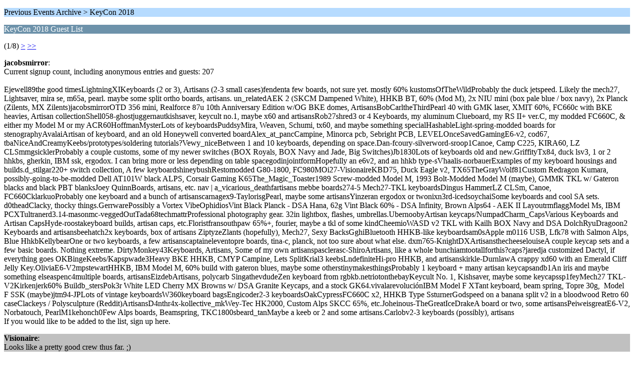

--- FILE ---
content_type: text/html; charset=ISO-8859-1
request_url: https://geekhack.org/index.php?PHPSESSID=hg95sr1uhnt59t0eef0qmuhkom1q3u2a&topic=94805.0;wap2
body_size: 3390
content:
<?xml version="1.0" encoding="ISO-8859-1"?>
<!DOCTYPE html PUBLIC "-//WAPFORUM//DTD XHTML Mobile 1.0//EN" "http://www.wapforum.org/DTD/xhtml-mobile10.dtd">
<html xmlns="http://www.w3.org/1999/xhtml">
	<head>
		<title>KeyCon 2018 Guest List</title>
		<link rel="canonical" href="https://geekhack.org/index.php?topic=94805.0" />
		<link rel="stylesheet" href="https://cdn.geekhack.org/Themes/default/css/wireless.css" type="text/css" />
	</head>
	<body>
		<p class="titlebg">Previous Events Archive > KeyCon 2018</p>
		<p class="catbg">KeyCon 2018 Guest List</p>
		<p class="windowbg">(1/8) <a href="https://geekhack.org/index.php?PHPSESSID=hg95sr1uhnt59t0eef0qmuhkom1q3u2a&amp;topic=94805.5;wap2">&gt;</a> <a href="https://geekhack.org/index.php?PHPSESSID=hg95sr1uhnt59t0eef0qmuhkom1q3u2a&amp;topic=94805.35;wap2">&gt;&gt;</a> </p>
		<p class="windowbg">
			<strong>jacobsmirror</strong>:
			<br />
			Current signup count, including anonymous entries and guests: 207<br /><br />Ejewell89the good timesLightningXIKeyboards (2 or 3), Artisans (2-3 small cases)fendenta few boards, not sure yet. mostly 60% kustomsOfTheWildProbably the duck jetspeed. Likely the mech27, Lightsaver, mira se, m65a, pearl. maybe some split ortho boards, artisans. un_relatedAEK 2 (SKCM Dampened White), HHKB BT, 60% (Mod M), 2x NIU mini (box pale blue / box navy), 2x Planck (Zilents, MX Zilents)jacobsmirrorOTD 356 mini, Realforce 87u 10th Anniversary Edition w/OG BKE domes, ArtisansBobCarltheThirdPearl 40 with GMK laser, XMIT 60%, FC660c with BKE heavies, Artisan collectionShell058-ghostjuggernautkishsaver, keycult no.1, maybe x60 and artisansRob27shred3 or 4 Keyboards, my aluminum Clueboard, my RS II+ ver.C, my modded FC660C, &amp; either my Model M or my ACR60HoffmanMysterLots of keyboardsPuddsyMira, Weaven, Schumi, tx60, and maybe something specialHashableLight-spring-modded boards for stenographyAvalaiArtisan of keyboard, and an old Honeywell converted boardAlex_at_pancCampine, Minorca pcb, Sebright PCB, LEVELOnceSavedGamingE6-v2, cod67, tbaNiceAndCreamyKeebs/prototypes/soldering tutorials?Vewy_niceBetween 1 and 10 keyboards, depending on space.Dan-fcoury-silverword-sroop1Canoe, Camp C225, KIRA60, LZ CLSmmgsicklerProbably a couple customs, some of my newer switches (BOX Royals, BOX Navy and Jade, Big Switches)Jb1830Lots of keyboards old and new.GriffityTx84, duck lsv3, 1 or 2 hhkbs, gherkin, IBM ssk, ergodox. I can bring more or less depending on table spacegodinjointformHopefully an e6v2, and an hhkb type-sVhaalis-norbauerExamples of my keyboard housings and builds.d_stilgar220+ switch collection, A few keyboardshineybushRestomodded G80-1800, FC980MOi27-VisionaireKBD75, Duck Eagle v2, TX65TheGrayWolf81Custom Redragon Kumara, possibly-going-to-be-modded Dell AT101W black ALPS, Corsair Gaming K65The_Magic_Toaster1989 Screw-modded Model M, 1993 Bolt-Modded Model M (maybe), GMMK TKL w/ Gateron blacks and black PBT blanksJoey QuinnBoards, artisans, etc. nav | a_vicarious_deathfartisans mebbe boards274-5 Mech27-TKL keyboardsDingus HammerLZ CLSm, Canoe, FC660CklarkuoProbably one keyboard and a bunch of artisanscarnagex9-TaylorisgPearl, maybe some artisansYinzeran ergodox or twonixn3rd-icedsoychaiSome keyboards and cool SA sets. d0theadClacky, thocky things.GerrwarePossibly a Vortex VibeOphidiosVint Black Planck - DSA Hana, 62g Vint Black 60% - DSA Infinity, Brown Alps64 - AEK II LayoutrmflaggModel Ms, IBM PCXTultranerd3.14-masonmc-veggedOutTada68techmattrProfessional photography gear. 32in lightbox, flashes, umbrellas.UbernoobyArtisan keycaps/NumpadCharm_CapsVarious Keyboards and Artisan CapsHyde-roostakeyboard builds, artisan caps, etc.Floristfransouthpaw 65%+, fourier, maybe a tkl of some kindCheemioWASD v2 TKL with Kailh BOX Navy and DSA DolchRyuDragoon2 Keyboards and artisansbeehatch2x keyboards, box of artisans ZiptyzeZlants (hopefully), Mech27, Sexy BacksGghiBluetooth HHKB-like keyboardsam0sApple m0116 USB, Lfk78 with Salmon Alps, Blue HhkbKellybearOne or two keyboards, a few artisanscaptaineleventopre boards, tina-c, planck, not too sure about what else. dxm765-KnightDXArtisansthecheeselouiseA couple keycap sets and a few basic boards. Nothing extreme. DirtyMonkey43Keyboards, Artisans, Some of my own artisanspasclerasc-ShiroArtisans, like a whole bunchiamtootallforthis?caps?jaredja customized Dactyl, if everything goes OKBingeKeebs/Kapspwade3Heavy BKE HHKB, CMYP Campine, Lets SplitKrial3 keebsLndefiniteHi-pro HHKB, and artisanskirkle-DurnlawA crappy xd60 with an Emerald Cliff Jelly Key.OliviaE6-V2mpstewartHHKB, IBM Model M, 60% build with gateron blues, maybe some otherstinymakesthingsProbably 1 keyboard + many artisan keycapsandb1An iris and maybe something elseaspenc4multiple boards, artisansEizdebArtisans, polycarb SingathevdudeZen keyboard from rgbkb.netriotonthebayKeycult No. 1, Kishsaver, maybe some keycapssp1feyMech27 TKL-V2Kirkenjerk60% Buildb_stersPok3r White LED Cherry MX Browns w/ DSA Granite Keycaps, and a stock GK64.vivalarevoluciónIBM Model F XTant keyboard, beam spring, Topre 30g,&nbsp; Model F SSK (maybe)jtm94-JPLots of vintage keyboardsW360keyboard bagsEngicoder2-3 keyboardsOakCypressFC660C x2, HHKB Type SsturnerGodspeed on a banana split v2 in a bloodwood Retro 60 caseClackeys / Polysculpture (Reddit)ArtisansD4nthr4x-kollective_mkWey-Tec HK2000, Custom Alps SKCC 65%, etc.Joheinous-TheGreatIceDrakeA board or two, some artisansPeiweisgreatE6-V2, Norbatouch, PearlM1kehonch0Few Alps boards, Beamspring, TKC1800sbeard_tanMaybe a keeb or 2 and some artisans.Carlobv2-3 keyboards (possibly), artisans<br />If you would like to be added to the list, sign up here.
		</p>
		<p class="windowbg2">
			<strong>Visionaire</strong>:
			<br />
			Looks like a pretty good crew thus far. ;)
		</p>
		<p class="windowbg">
			<strong>Puddsy</strong>:
			<br />
			i signed up but i&#039;m not on the list<br /><br />i think i ticked that box by accident 
		</p>
		<p class="windowbg2">
			<strong>Visionaire</strong>:
			<br />
			<br />--- Quote from: Puddsy on Sat, 24 March 2018, 00:08:11 ---i signed up but i&#039;m not on the list<br /><br />i think i ticked that box by accident<br /><br />--- End quote ---<br /><br />Well not I&#039;m definitely not going. ;)
		</p>
		<p class="windowbg">
			<strong>BobCarltheThird</strong>:
			<br />
			Will there be a post with what everyone&#039;s bringing? I don&#039;t want to bring something if a ton of others are going to do the same.
		</p>
		<p class="titlebg">Navigation</p>
		<p class="windowbg">[0] <a href="https://geekhack.org/index.php?PHPSESSID=hg95sr1uhnt59t0eef0qmuhkom1q3u2a&amp;board=203.0;wap2" accesskey="0">Message Index</a></p>
		<p class="windowbg">[#] <a href="https://geekhack.org/index.php?PHPSESSID=hg95sr1uhnt59t0eef0qmuhkom1q3u2a&amp;topic=94805.5;wap2" accesskey="#">Next page</a></p>
		<a href="https://geekhack.org/index.php?PHPSESSID=hg95sr1uhnt59t0eef0qmuhkom1q3u2a&amp;topic=94805.0;nowap" rel="nofollow">Go to full version</a>
	</body>
</html>